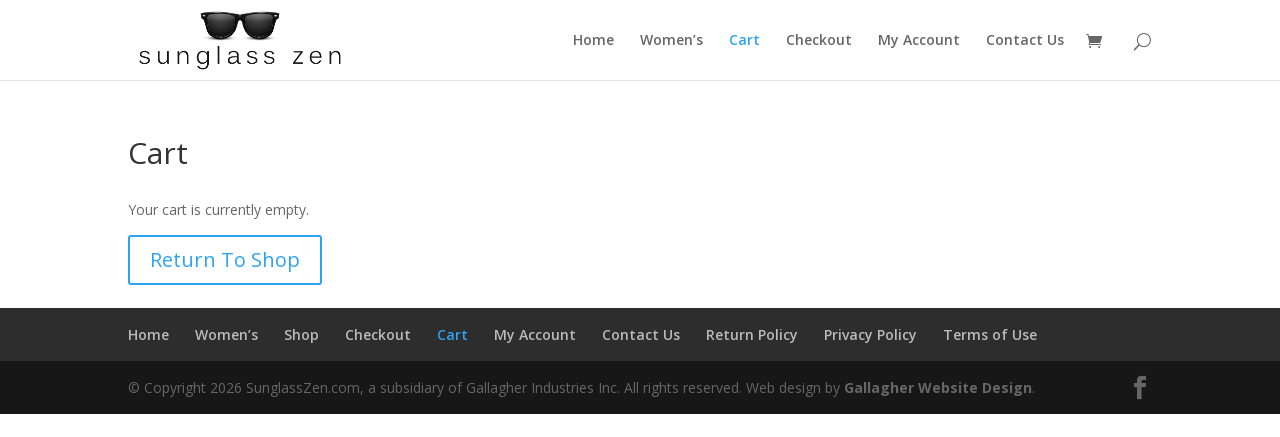

--- FILE ---
content_type: text/css
request_url: https://www.sunglasszen.com/wp-content/plugins/woocommerce-product-page-design/css/style.css?ver=1.0.0176968824073
body_size: -249
content:
.ppd_meta td{padding-top:15px !important;padding-bottom:0px !important;vertical-align:top;}
.ppd_meta_header{padding-right:10px;width:135px;max-width:135px !important;color:#999999;}
.ppd_meta_icon{padding-right:2px;width:30px;font-size:16px;color:#2EA3F3;}
.ppd_meta_details{width:auto;max-width:300px !important;}

--- FILE ---
content_type: text/css
request_url: https://www.sunglasszen.com/wp-content/plugins/woocommerce-variation-images/css/style.css?ver=1.0.0176968824074
body_size: -221
content:
.product_img_vars{padding-top:10px;clear:both}
.product_var_img{float:left;margin:0px 5px;text-align:center;cursor:pointer;cursor:hand;}
.product_var_img img,.product_var_no_img{padding:5px;border:1px solid #cccccc;width:50px;height:50px;overflow:hidden;text-align:center;}
.product_var_img_active img,.product_var_img_active .product_var_no_img{border-color:#2ea3f2 !important;}

--- FILE ---
content_type: application/javascript
request_url: https://www.sunglasszen.com/wp-content/plugins/woocommerce-variation-images/js/common.js?ver=1.0.0176968824047
body_size: 544
content:

//////////////////////////////
// PRODUCT VARIATION IMAGES //
//////////////////////////////
jQuery(function($)
{
 if($('body').hasClass('single-product'))
 {
  var var_name,var_img_alt,var_img_type,var_img,var_img_uri_size_part,pos;
  var product_vars_arr = new Array();
  var product_vars = $('form.variations_form').attr('data-product_variations').replace(/&quot;/g,'"');
  product_vars = JSON.parse(product_vars);
  for(var i=0,tot=product_vars.length;i < tot;i++)
  {
   if(product_vars[i].variation_is_visible && product_vars[i].variation_is_active)
   {
    // Get variation name
    for(var x in product_vars[i].attributes)
    {
     // Create HTML for variant images
 	 if(typeof product_vars_arr[x] == 'undefined') { product_vars_arr[x] = new Array(); }
 	 var_name = product_vars[i].attributes[x];
 	 var_img_alt = (product_vars[i].image_alt) ? product_vars[i].image_alt : product_vars[i].image_title;
	 var_img = product_vars[i].image_src;
	 var_img_type = var_img.match(/\.[a-zA-Z]{3,4}$/);
	 var_img_uri_size_part = var_img.match(/-\d{3}(x)\d{3}\.[a-zA-Z]{3,4}$/);
	 if(var_img_type && var_img_uri_size_part)
	 {
	  var_img = var_img.replace(var_img_uri_size_part,'-150x150.'+var_img_type);
	 }
 	 product_vars_arr[x][var_name] = '<div id="'+x+'_'+var_name+'" class="product_var_img '+x+'" onClick="selectVariationImg(\''+x+'\',\''+var_name+'\')">'+((product_vars[i].image_src) ? '<img src="'+var_img+'" width="50" alt="'+var_img_alt+'">' : '<div class="product_var_no_img"></div>')+'<div class="product_var_img_name">'+var_name+'</div></div>';
    }
   }
  }
  // Display Product Variation Images
  var html,id;
  for(var x in product_vars_arr)
  {
   html = '';
   for(var c in product_vars_arr[x])
   {
    html += product_vars_arr[x][c];
   }
   if(html)
   {
    //$('select[data-attribute_name='+x+']').hide();
    $('select[data-attribute_name='+x+']').after('<div class="product_img_vars">'+html+'</div>');
   }
  }
  
  // Highlight active image
  var x;
  $('select').each(function()
  {
   x = $(this).attr('data-attribute_name');
   if(x!='undefined' && x)
   {
    $(this).bind('change click',function()
    {
     x = $(this).attr('data-attribute_name');
     var_name = $(this).val();
     $('.'+x).removeClass('product_var_img_active');
     $('#'+x+'_'+var_name).addClass('product_var_img_active');
    });
   }
  });
 }
});

/////////////////////////////////////
// SELECT PRODUCT VARIATION IMAGE //
////////////////////////////////////
function selectVariationImg(name,value)
{
 jQuery('select[data-attribute_name='+name+']').val(value);
 jQuery('select[data-attribute_name='+name+']').trigger('change');
 jQuery('select[data-attribute_name='+name+']').trigger('click');
}


--- FILE ---
content_type: application/javascript
request_url: https://www.sunglasszen.com/wp-content/plugins/woocommerce/assets/js/frontend/cart.min.js?ver=2.5.5
body_size: -36
content:
jQuery(function(a){return"undefined"==typeof wc_cart_params?!1:(a(document).on("click",".shipping-calculator-button",function(){return a(".shipping-calculator-form").slideToggle("slow"),!1}).on("change","select.shipping_method, input[name^=shipping_method]",function(){var b=[];a("select.shipping_method, input[name^=shipping_method][type=radio]:checked, input[name^=shipping_method][type=hidden]").each(function(){b[a(this).data("index")]=a(this).val()}),a("div.cart_totals").block({message:null,overlayCSS:{background:"#fff",opacity:.6}});var c={security:wc_cart_params.update_shipping_method_nonce,shipping_method:b};a.post(wc_cart_params.wc_ajax_url.toString().replace("%%endpoint%%","update_shipping_method"),c,function(b){a("div.cart_totals").replaceWith(b),a(document.body).trigger("updated_shipping_method")})}),void a(".shipping-calculator-form").hide())});

--- FILE ---
content_type: application/javascript
request_url: https://www.sunglasszen.com/wp-content/plugins/woocommerce/assets/js/frontend/address-i18n.min.js?ver=2.5.5
body_size: 262
content:
jQuery(function(a){function b(a,b){b?(a.find("label").append(' <abbr class="required" title="'+wc_address_i18n_params.i18n_required_text+'">*</abbr>'),a.addClass("validate-required")):(a.find("label abbr").remove(),a.removeClass("validate-required"))}if("undefined"==typeof wc_address_i18n_params)return!1;var c=wc_address_i18n_params.locale.replace(/&quot;/g,'"'),d=a.parseJSON(c);a(document.body).bind("country_to_state_changing",function(c,e,f){var g,h=f;g="undefined"!=typeof d[e]?d[e]:d["default"];var i=h.find("#billing_postcode_field, #shipping_postcode_field"),j=h.find("#billing_city_field, #shipping_city_field"),k=h.find("#billing_state_field, #shipping_state_field");i.attr("data-o_class")||(i.attr("data-o_class",i.attr("class")),j.attr("data-o_class",j.attr("class")),k.attr("data-o_class",k.attr("class"))),g.postcode_before_city?(i.add(j).add(k).removeClass("form-row-first form-row-last").addClass("form-row-first"),j.removeClass("form-row-wide form-row-first").addClass("form-row-last"),i.insertBefore(j)):(i.attr("class",i.attr("data-o_class")),j.attr("class",j.attr("data-o_class")),k.attr("class",k.attr("data-o_class")),i.insertAfter(k));var l=a.parseJSON(wc_address_i18n_params.locale_fields);a.each(l,function(a,c){var e=h.find(c);g[a]?(g[a].label&&e.find("label").html(g[a].label),g[a].placeholder&&e.find("input").attr("placeholder",g[a].placeholder),b(e,!1),"undefined"==typeof g[a].required&&d["default"][a].required===!0?b(e,!0):g[a].required===!0&&b(e,!0),"state"!==a&&(g[a].hidden===!0?e.hide().find("input").val(""):e.show())):d["default"][a]&&("state"!==a&&("undefined"==typeof d["default"][a].hidden||d["default"][a].hidden===!1?e.show():d["default"][a].hidden===!0&&e.hide().find("input").val("")),"postcode"!==a&&"city"!==a||(d["default"][a].label&&e.find("label").html(d["default"][a].label),d["default"][a].placeholder&&e.find("input").attr("placeholder",d["default"][a].placeholder)),d["default"][a].required===!0&&0===e.find("label abbr").size()&&b(e,!0))})})});